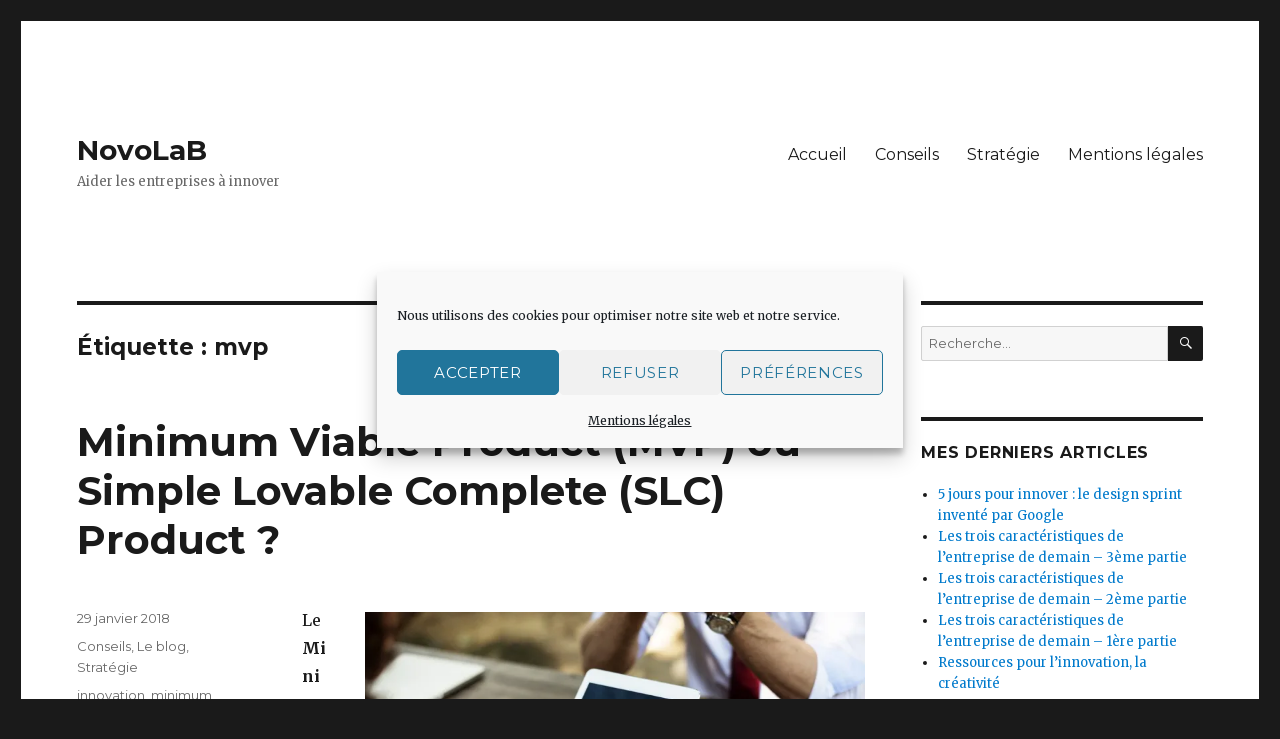

--- FILE ---
content_type: text/html; charset=UTF-8
request_url: http://www.novolab.info/tag/mvp/
body_size: 17659
content:
<!DOCTYPE html>
<html lang="fr-FR" class="no-js">
<head>
	<meta charset="UTF-8">
	<meta name="viewport" content="width=device-width, initial-scale=1">
	<link rel="profile" href="https://gmpg.org/xfn/11">
		<script>(function(html){html.className = html.className.replace(/\bno-js\b/,'js')})(document.documentElement);</script>
<meta name='robots' content='index, follow, max-image-preview:large, max-snippet:-1, max-video-preview:-1' />
	<style>img:is([sizes="auto" i], [sizes^="auto," i]) { contain-intrinsic-size: 3000px 1500px }</style>
	
	<!-- This site is optimized with the Yoast SEO plugin v26.7 - https://yoast.com/wordpress/plugins/seo/ -->
	<title>mvp Archives - NovoLaB</title>
	<link rel="canonical" href="https://www.novolab.info/tag/mvp/" />
	<meta property="og:locale" content="fr_FR" />
	<meta property="og:type" content="article" />
	<meta property="og:title" content="mvp Archives - NovoLaB" />
	<meta property="og:url" content="https://www.novolab.info/tag/mvp/" />
	<meta property="og:site_name" content="NovoLaB" />
	<meta name="twitter:card" content="summary_large_image" />
	<script type="application/ld+json" class="yoast-schema-graph">{"@context":"https://schema.org","@graph":[{"@type":"CollectionPage","@id":"https://www.novolab.info/tag/mvp/","url":"https://www.novolab.info/tag/mvp/","name":"mvp Archives - NovoLaB","isPartOf":{"@id":"https://www.novolab.info/#website"},"breadcrumb":{"@id":"https://www.novolab.info/tag/mvp/#breadcrumb"},"inLanguage":"fr-FR"},{"@type":"BreadcrumbList","@id":"https://www.novolab.info/tag/mvp/#breadcrumb","itemListElement":[{"@type":"ListItem","position":1,"name":"Accueil","item":"https://www.novolab.info/"},{"@type":"ListItem","position":2,"name":"mvp"}]},{"@type":"WebSite","@id":"https://www.novolab.info/#website","url":"https://www.novolab.info/","name":"NovoLaB","description":"Aider les entreprises à innover","potentialAction":[{"@type":"SearchAction","target":{"@type":"EntryPoint","urlTemplate":"https://www.novolab.info/?s={search_term_string}"},"query-input":{"@type":"PropertyValueSpecification","valueRequired":true,"valueName":"search_term_string"}}],"inLanguage":"fr-FR"}]}</script>
	<!-- / Yoast SEO plugin. -->


<link rel='dns-prefetch' href='//www.google.com' />
<link rel='dns-prefetch' href='//stats.wp.com' />
<link rel='dns-prefetch' href='//fonts.googleapis.com' />
<link rel='dns-prefetch' href='//v0.wordpress.com' />
<link href='https://fonts.gstatic.com' crossorigin rel='preconnect' />
<link rel='preconnect' href='//i0.wp.com' />
<link rel="alternate" type="application/rss+xml" title="NovoLaB &raquo; Flux" href="https://www.novolab.info/feed/" />
<link rel="alternate" type="application/rss+xml" title="NovoLaB &raquo; Flux des commentaires" href="https://www.novolab.info/comments/feed/" />
<link rel="alternate" type="application/rss+xml" title="NovoLaB &raquo; Flux de l’étiquette mvp" href="https://www.novolab.info/tag/mvp/feed/" />
<script>
window._wpemojiSettings = {"baseUrl":"https:\/\/s.w.org\/images\/core\/emoji\/15.0.3\/72x72\/","ext":".png","svgUrl":"https:\/\/s.w.org\/images\/core\/emoji\/15.0.3\/svg\/","svgExt":".svg","source":{"concatemoji":"http:\/\/www.novolab.info\/wordpress\/wp-includes\/js\/wp-emoji-release.min.js?ver=6.7.4"}};
/*! This file is auto-generated */
!function(i,n){var o,s,e;function c(e){try{var t={supportTests:e,timestamp:(new Date).valueOf()};sessionStorage.setItem(o,JSON.stringify(t))}catch(e){}}function p(e,t,n){e.clearRect(0,0,e.canvas.width,e.canvas.height),e.fillText(t,0,0);var t=new Uint32Array(e.getImageData(0,0,e.canvas.width,e.canvas.height).data),r=(e.clearRect(0,0,e.canvas.width,e.canvas.height),e.fillText(n,0,0),new Uint32Array(e.getImageData(0,0,e.canvas.width,e.canvas.height).data));return t.every(function(e,t){return e===r[t]})}function u(e,t,n){switch(t){case"flag":return n(e,"\ud83c\udff3\ufe0f\u200d\u26a7\ufe0f","\ud83c\udff3\ufe0f\u200b\u26a7\ufe0f")?!1:!n(e,"\ud83c\uddfa\ud83c\uddf3","\ud83c\uddfa\u200b\ud83c\uddf3")&&!n(e,"\ud83c\udff4\udb40\udc67\udb40\udc62\udb40\udc65\udb40\udc6e\udb40\udc67\udb40\udc7f","\ud83c\udff4\u200b\udb40\udc67\u200b\udb40\udc62\u200b\udb40\udc65\u200b\udb40\udc6e\u200b\udb40\udc67\u200b\udb40\udc7f");case"emoji":return!n(e,"\ud83d\udc26\u200d\u2b1b","\ud83d\udc26\u200b\u2b1b")}return!1}function f(e,t,n){var r="undefined"!=typeof WorkerGlobalScope&&self instanceof WorkerGlobalScope?new OffscreenCanvas(300,150):i.createElement("canvas"),a=r.getContext("2d",{willReadFrequently:!0}),o=(a.textBaseline="top",a.font="600 32px Arial",{});return e.forEach(function(e){o[e]=t(a,e,n)}),o}function t(e){var t=i.createElement("script");t.src=e,t.defer=!0,i.head.appendChild(t)}"undefined"!=typeof Promise&&(o="wpEmojiSettingsSupports",s=["flag","emoji"],n.supports={everything:!0,everythingExceptFlag:!0},e=new Promise(function(e){i.addEventListener("DOMContentLoaded",e,{once:!0})}),new Promise(function(t){var n=function(){try{var e=JSON.parse(sessionStorage.getItem(o));if("object"==typeof e&&"number"==typeof e.timestamp&&(new Date).valueOf()<e.timestamp+604800&&"object"==typeof e.supportTests)return e.supportTests}catch(e){}return null}();if(!n){if("undefined"!=typeof Worker&&"undefined"!=typeof OffscreenCanvas&&"undefined"!=typeof URL&&URL.createObjectURL&&"undefined"!=typeof Blob)try{var e="postMessage("+f.toString()+"("+[JSON.stringify(s),u.toString(),p.toString()].join(",")+"));",r=new Blob([e],{type:"text/javascript"}),a=new Worker(URL.createObjectURL(r),{name:"wpTestEmojiSupports"});return void(a.onmessage=function(e){c(n=e.data),a.terminate(),t(n)})}catch(e){}c(n=f(s,u,p))}t(n)}).then(function(e){for(var t in e)n.supports[t]=e[t],n.supports.everything=n.supports.everything&&n.supports[t],"flag"!==t&&(n.supports.everythingExceptFlag=n.supports.everythingExceptFlag&&n.supports[t]);n.supports.everythingExceptFlag=n.supports.everythingExceptFlag&&!n.supports.flag,n.DOMReady=!1,n.readyCallback=function(){n.DOMReady=!0}}).then(function(){return e}).then(function(){var e;n.supports.everything||(n.readyCallback(),(e=n.source||{}).concatemoji?t(e.concatemoji):e.wpemoji&&e.twemoji&&(t(e.twemoji),t(e.wpemoji)))}))}((window,document),window._wpemojiSettings);
</script>
<link rel='stylesheet' id='twentysixteen-jetpack-css' href='http://www.novolab.info/wordpress/wp-content/plugins/jetpack/modules/theme-tools/compat/twentysixteen.css?ver=15.4' media='all' />
<style id='wp-emoji-styles-inline-css'>

	img.wp-smiley, img.emoji {
		display: inline !important;
		border: none !important;
		box-shadow: none !important;
		height: 1em !important;
		width: 1em !important;
		margin: 0 0.07em !important;
		vertical-align: -0.1em !important;
		background: none !important;
		padding: 0 !important;
	}
</style>
<link rel='stylesheet' id='wp-block-library-css' href='http://www.novolab.info/wordpress/wp-includes/css/dist/block-library/style.min.css?ver=6.7.4' media='all' />
<style id='wp-block-library-theme-inline-css'>
.wp-block-audio :where(figcaption){color:#555;font-size:13px;text-align:center}.is-dark-theme .wp-block-audio :where(figcaption){color:#ffffffa6}.wp-block-audio{margin:0 0 1em}.wp-block-code{border:1px solid #ccc;border-radius:4px;font-family:Menlo,Consolas,monaco,monospace;padding:.8em 1em}.wp-block-embed :where(figcaption){color:#555;font-size:13px;text-align:center}.is-dark-theme .wp-block-embed :where(figcaption){color:#ffffffa6}.wp-block-embed{margin:0 0 1em}.blocks-gallery-caption{color:#555;font-size:13px;text-align:center}.is-dark-theme .blocks-gallery-caption{color:#ffffffa6}:root :where(.wp-block-image figcaption){color:#555;font-size:13px;text-align:center}.is-dark-theme :root :where(.wp-block-image figcaption){color:#ffffffa6}.wp-block-image{margin:0 0 1em}.wp-block-pullquote{border-bottom:4px solid;border-top:4px solid;color:currentColor;margin-bottom:1.75em}.wp-block-pullquote cite,.wp-block-pullquote footer,.wp-block-pullquote__citation{color:currentColor;font-size:.8125em;font-style:normal;text-transform:uppercase}.wp-block-quote{border-left:.25em solid;margin:0 0 1.75em;padding-left:1em}.wp-block-quote cite,.wp-block-quote footer{color:currentColor;font-size:.8125em;font-style:normal;position:relative}.wp-block-quote:where(.has-text-align-right){border-left:none;border-right:.25em solid;padding-left:0;padding-right:1em}.wp-block-quote:where(.has-text-align-center){border:none;padding-left:0}.wp-block-quote.is-large,.wp-block-quote.is-style-large,.wp-block-quote:where(.is-style-plain){border:none}.wp-block-search .wp-block-search__label{font-weight:700}.wp-block-search__button{border:1px solid #ccc;padding:.375em .625em}:where(.wp-block-group.has-background){padding:1.25em 2.375em}.wp-block-separator.has-css-opacity{opacity:.4}.wp-block-separator{border:none;border-bottom:2px solid;margin-left:auto;margin-right:auto}.wp-block-separator.has-alpha-channel-opacity{opacity:1}.wp-block-separator:not(.is-style-wide):not(.is-style-dots){width:100px}.wp-block-separator.has-background:not(.is-style-dots){border-bottom:none;height:1px}.wp-block-separator.has-background:not(.is-style-wide):not(.is-style-dots){height:2px}.wp-block-table{margin:0 0 1em}.wp-block-table td,.wp-block-table th{word-break:normal}.wp-block-table :where(figcaption){color:#555;font-size:13px;text-align:center}.is-dark-theme .wp-block-table :where(figcaption){color:#ffffffa6}.wp-block-video :where(figcaption){color:#555;font-size:13px;text-align:center}.is-dark-theme .wp-block-video :where(figcaption){color:#ffffffa6}.wp-block-video{margin:0 0 1em}:root :where(.wp-block-template-part.has-background){margin-bottom:0;margin-top:0;padding:1.25em 2.375em}
</style>
<link rel='stylesheet' id='mediaelement-css' href='http://www.novolab.info/wordpress/wp-includes/js/mediaelement/mediaelementplayer-legacy.min.css?ver=4.2.17' media='all' />
<link rel='stylesheet' id='wp-mediaelement-css' href='http://www.novolab.info/wordpress/wp-includes/js/mediaelement/wp-mediaelement.min.css?ver=6.7.4' media='all' />
<style id='jetpack-sharing-buttons-style-inline-css'>
.jetpack-sharing-buttons__services-list{display:flex;flex-direction:row;flex-wrap:wrap;gap:0;list-style-type:none;margin:5px;padding:0}.jetpack-sharing-buttons__services-list.has-small-icon-size{font-size:12px}.jetpack-sharing-buttons__services-list.has-normal-icon-size{font-size:16px}.jetpack-sharing-buttons__services-list.has-large-icon-size{font-size:24px}.jetpack-sharing-buttons__services-list.has-huge-icon-size{font-size:36px}@media print{.jetpack-sharing-buttons__services-list{display:none!important}}.editor-styles-wrapper .wp-block-jetpack-sharing-buttons{gap:0;padding-inline-start:0}ul.jetpack-sharing-buttons__services-list.has-background{padding:1.25em 2.375em}
</style>
<style id='classic-theme-styles-inline-css'>
/*! This file is auto-generated */
.wp-block-button__link{color:#fff;background-color:#32373c;border-radius:9999px;box-shadow:none;text-decoration:none;padding:calc(.667em + 2px) calc(1.333em + 2px);font-size:1.125em}.wp-block-file__button{background:#32373c;color:#fff;text-decoration:none}
</style>
<style id='global-styles-inline-css'>
:root{--wp--preset--aspect-ratio--square: 1;--wp--preset--aspect-ratio--4-3: 4/3;--wp--preset--aspect-ratio--3-4: 3/4;--wp--preset--aspect-ratio--3-2: 3/2;--wp--preset--aspect-ratio--2-3: 2/3;--wp--preset--aspect-ratio--16-9: 16/9;--wp--preset--aspect-ratio--9-16: 9/16;--wp--preset--color--black: #000000;--wp--preset--color--cyan-bluish-gray: #abb8c3;--wp--preset--color--white: #fff;--wp--preset--color--pale-pink: #f78da7;--wp--preset--color--vivid-red: #cf2e2e;--wp--preset--color--luminous-vivid-orange: #ff6900;--wp--preset--color--luminous-vivid-amber: #fcb900;--wp--preset--color--light-green-cyan: #7bdcb5;--wp--preset--color--vivid-green-cyan: #00d084;--wp--preset--color--pale-cyan-blue: #8ed1fc;--wp--preset--color--vivid-cyan-blue: #0693e3;--wp--preset--color--vivid-purple: #9b51e0;--wp--preset--color--dark-gray: #1a1a1a;--wp--preset--color--medium-gray: #686868;--wp--preset--color--light-gray: #e5e5e5;--wp--preset--color--blue-gray: #4d545c;--wp--preset--color--bright-blue: #007acc;--wp--preset--color--light-blue: #9adffd;--wp--preset--color--dark-brown: #402b30;--wp--preset--color--medium-brown: #774e24;--wp--preset--color--dark-red: #640c1f;--wp--preset--color--bright-red: #ff675f;--wp--preset--color--yellow: #ffef8e;--wp--preset--gradient--vivid-cyan-blue-to-vivid-purple: linear-gradient(135deg,rgba(6,147,227,1) 0%,rgb(155,81,224) 100%);--wp--preset--gradient--light-green-cyan-to-vivid-green-cyan: linear-gradient(135deg,rgb(122,220,180) 0%,rgb(0,208,130) 100%);--wp--preset--gradient--luminous-vivid-amber-to-luminous-vivid-orange: linear-gradient(135deg,rgba(252,185,0,1) 0%,rgba(255,105,0,1) 100%);--wp--preset--gradient--luminous-vivid-orange-to-vivid-red: linear-gradient(135deg,rgba(255,105,0,1) 0%,rgb(207,46,46) 100%);--wp--preset--gradient--very-light-gray-to-cyan-bluish-gray: linear-gradient(135deg,rgb(238,238,238) 0%,rgb(169,184,195) 100%);--wp--preset--gradient--cool-to-warm-spectrum: linear-gradient(135deg,rgb(74,234,220) 0%,rgb(151,120,209) 20%,rgb(207,42,186) 40%,rgb(238,44,130) 60%,rgb(251,105,98) 80%,rgb(254,248,76) 100%);--wp--preset--gradient--blush-light-purple: linear-gradient(135deg,rgb(255,206,236) 0%,rgb(152,150,240) 100%);--wp--preset--gradient--blush-bordeaux: linear-gradient(135deg,rgb(254,205,165) 0%,rgb(254,45,45) 50%,rgb(107,0,62) 100%);--wp--preset--gradient--luminous-dusk: linear-gradient(135deg,rgb(255,203,112) 0%,rgb(199,81,192) 50%,rgb(65,88,208) 100%);--wp--preset--gradient--pale-ocean: linear-gradient(135deg,rgb(255,245,203) 0%,rgb(182,227,212) 50%,rgb(51,167,181) 100%);--wp--preset--gradient--electric-grass: linear-gradient(135deg,rgb(202,248,128) 0%,rgb(113,206,126) 100%);--wp--preset--gradient--midnight: linear-gradient(135deg,rgb(2,3,129) 0%,rgb(40,116,252) 100%);--wp--preset--font-size--small: 13px;--wp--preset--font-size--medium: 20px;--wp--preset--font-size--large: 36px;--wp--preset--font-size--x-large: 42px;--wp--preset--spacing--20: 0.44rem;--wp--preset--spacing--30: 0.67rem;--wp--preset--spacing--40: 1rem;--wp--preset--spacing--50: 1.5rem;--wp--preset--spacing--60: 2.25rem;--wp--preset--spacing--70: 3.38rem;--wp--preset--spacing--80: 5.06rem;--wp--preset--shadow--natural: 6px 6px 9px rgba(0, 0, 0, 0.2);--wp--preset--shadow--deep: 12px 12px 50px rgba(0, 0, 0, 0.4);--wp--preset--shadow--sharp: 6px 6px 0px rgba(0, 0, 0, 0.2);--wp--preset--shadow--outlined: 6px 6px 0px -3px rgba(255, 255, 255, 1), 6px 6px rgba(0, 0, 0, 1);--wp--preset--shadow--crisp: 6px 6px 0px rgba(0, 0, 0, 1);}:where(.is-layout-flex){gap: 0.5em;}:where(.is-layout-grid){gap: 0.5em;}body .is-layout-flex{display: flex;}.is-layout-flex{flex-wrap: wrap;align-items: center;}.is-layout-flex > :is(*, div){margin: 0;}body .is-layout-grid{display: grid;}.is-layout-grid > :is(*, div){margin: 0;}:where(.wp-block-columns.is-layout-flex){gap: 2em;}:where(.wp-block-columns.is-layout-grid){gap: 2em;}:where(.wp-block-post-template.is-layout-flex){gap: 1.25em;}:where(.wp-block-post-template.is-layout-grid){gap: 1.25em;}.has-black-color{color: var(--wp--preset--color--black) !important;}.has-cyan-bluish-gray-color{color: var(--wp--preset--color--cyan-bluish-gray) !important;}.has-white-color{color: var(--wp--preset--color--white) !important;}.has-pale-pink-color{color: var(--wp--preset--color--pale-pink) !important;}.has-vivid-red-color{color: var(--wp--preset--color--vivid-red) !important;}.has-luminous-vivid-orange-color{color: var(--wp--preset--color--luminous-vivid-orange) !important;}.has-luminous-vivid-amber-color{color: var(--wp--preset--color--luminous-vivid-amber) !important;}.has-light-green-cyan-color{color: var(--wp--preset--color--light-green-cyan) !important;}.has-vivid-green-cyan-color{color: var(--wp--preset--color--vivid-green-cyan) !important;}.has-pale-cyan-blue-color{color: var(--wp--preset--color--pale-cyan-blue) !important;}.has-vivid-cyan-blue-color{color: var(--wp--preset--color--vivid-cyan-blue) !important;}.has-vivid-purple-color{color: var(--wp--preset--color--vivid-purple) !important;}.has-black-background-color{background-color: var(--wp--preset--color--black) !important;}.has-cyan-bluish-gray-background-color{background-color: var(--wp--preset--color--cyan-bluish-gray) !important;}.has-white-background-color{background-color: var(--wp--preset--color--white) !important;}.has-pale-pink-background-color{background-color: var(--wp--preset--color--pale-pink) !important;}.has-vivid-red-background-color{background-color: var(--wp--preset--color--vivid-red) !important;}.has-luminous-vivid-orange-background-color{background-color: var(--wp--preset--color--luminous-vivid-orange) !important;}.has-luminous-vivid-amber-background-color{background-color: var(--wp--preset--color--luminous-vivid-amber) !important;}.has-light-green-cyan-background-color{background-color: var(--wp--preset--color--light-green-cyan) !important;}.has-vivid-green-cyan-background-color{background-color: var(--wp--preset--color--vivid-green-cyan) !important;}.has-pale-cyan-blue-background-color{background-color: var(--wp--preset--color--pale-cyan-blue) !important;}.has-vivid-cyan-blue-background-color{background-color: var(--wp--preset--color--vivid-cyan-blue) !important;}.has-vivid-purple-background-color{background-color: var(--wp--preset--color--vivid-purple) !important;}.has-black-border-color{border-color: var(--wp--preset--color--black) !important;}.has-cyan-bluish-gray-border-color{border-color: var(--wp--preset--color--cyan-bluish-gray) !important;}.has-white-border-color{border-color: var(--wp--preset--color--white) !important;}.has-pale-pink-border-color{border-color: var(--wp--preset--color--pale-pink) !important;}.has-vivid-red-border-color{border-color: var(--wp--preset--color--vivid-red) !important;}.has-luminous-vivid-orange-border-color{border-color: var(--wp--preset--color--luminous-vivid-orange) !important;}.has-luminous-vivid-amber-border-color{border-color: var(--wp--preset--color--luminous-vivid-amber) !important;}.has-light-green-cyan-border-color{border-color: var(--wp--preset--color--light-green-cyan) !important;}.has-vivid-green-cyan-border-color{border-color: var(--wp--preset--color--vivid-green-cyan) !important;}.has-pale-cyan-blue-border-color{border-color: var(--wp--preset--color--pale-cyan-blue) !important;}.has-vivid-cyan-blue-border-color{border-color: var(--wp--preset--color--vivid-cyan-blue) !important;}.has-vivid-purple-border-color{border-color: var(--wp--preset--color--vivid-purple) !important;}.has-vivid-cyan-blue-to-vivid-purple-gradient-background{background: var(--wp--preset--gradient--vivid-cyan-blue-to-vivid-purple) !important;}.has-light-green-cyan-to-vivid-green-cyan-gradient-background{background: var(--wp--preset--gradient--light-green-cyan-to-vivid-green-cyan) !important;}.has-luminous-vivid-amber-to-luminous-vivid-orange-gradient-background{background: var(--wp--preset--gradient--luminous-vivid-amber-to-luminous-vivid-orange) !important;}.has-luminous-vivid-orange-to-vivid-red-gradient-background{background: var(--wp--preset--gradient--luminous-vivid-orange-to-vivid-red) !important;}.has-very-light-gray-to-cyan-bluish-gray-gradient-background{background: var(--wp--preset--gradient--very-light-gray-to-cyan-bluish-gray) !important;}.has-cool-to-warm-spectrum-gradient-background{background: var(--wp--preset--gradient--cool-to-warm-spectrum) !important;}.has-blush-light-purple-gradient-background{background: var(--wp--preset--gradient--blush-light-purple) !important;}.has-blush-bordeaux-gradient-background{background: var(--wp--preset--gradient--blush-bordeaux) !important;}.has-luminous-dusk-gradient-background{background: var(--wp--preset--gradient--luminous-dusk) !important;}.has-pale-ocean-gradient-background{background: var(--wp--preset--gradient--pale-ocean) !important;}.has-electric-grass-gradient-background{background: var(--wp--preset--gradient--electric-grass) !important;}.has-midnight-gradient-background{background: var(--wp--preset--gradient--midnight) !important;}.has-small-font-size{font-size: var(--wp--preset--font-size--small) !important;}.has-medium-font-size{font-size: var(--wp--preset--font-size--medium) !important;}.has-large-font-size{font-size: var(--wp--preset--font-size--large) !important;}.has-x-large-font-size{font-size: var(--wp--preset--font-size--x-large) !important;}
:where(.wp-block-post-template.is-layout-flex){gap: 1.25em;}:where(.wp-block-post-template.is-layout-grid){gap: 1.25em;}
:where(.wp-block-columns.is-layout-flex){gap: 2em;}:where(.wp-block-columns.is-layout-grid){gap: 2em;}
:root :where(.wp-block-pullquote){font-size: 1.5em;line-height: 1.6;}
</style>
<link rel='stylesheet' id='contact-form-7-css' href='http://www.novolab.info/wordpress/wp-content/plugins/contact-form-7/includes/css/styles.css?ver=6.1.4' media='all' />
<link rel='stylesheet' id='wpt-twitter-feed-css' href='http://www.novolab.info/wordpress/wp-content/plugins/wp-to-twitter/css/twitter-feed.css?ver=6.7.4' media='all' />
<link rel='stylesheet' id='cmplz-general-css' href='http://www.novolab.info/wordpress/wp-content/plugins/complianz-gdpr/assets/css/cookieblocker.min.css?ver=1765981705' media='all' />
<link crossorigin="anonymous" rel='stylesheet' id='twentysixteen-fonts-css' href='https://fonts.googleapis.com/css?family=Merriweather%3A400%2C700%2C900%2C400italic%2C700italic%2C900italic%7CMontserrat%3A400%2C700%7CInconsolata%3A400&#038;subset=latin%2Clatin-ext&#038;display=fallback' media='all' />
<link rel='stylesheet' id='genericons-css' href='http://www.novolab.info/wordpress/wp-content/plugins/jetpack/_inc/genericons/genericons/genericons.css?ver=3.1' media='all' />
<link rel='stylesheet' id='twentysixteen-style-css' href='http://www.novolab.info/wordpress/wp-content/themes/twentysixteen/style.css?ver=20201208' media='all' />
<link rel='stylesheet' id='twentysixteen-block-style-css' href='http://www.novolab.info/wordpress/wp-content/themes/twentysixteen/css/blocks.css?ver=20190102' media='all' />
<!--[if lt IE 10]>
<link rel='stylesheet' id='twentysixteen-ie-css' href='http://www.novolab.info/wordpress/wp-content/themes/twentysixteen/css/ie.css?ver=20170530' media='all' />
<![endif]-->
<!--[if lt IE 9]>
<link rel='stylesheet' id='twentysixteen-ie8-css' href='http://www.novolab.info/wordpress/wp-content/themes/twentysixteen/css/ie8.css?ver=20170530' media='all' />
<![endif]-->
<!--[if lt IE 8]>
<link rel='stylesheet' id='twentysixteen-ie7-css' href='http://www.novolab.info/wordpress/wp-content/themes/twentysixteen/css/ie7.css?ver=20170530' media='all' />
<![endif]-->
<script src="http://www.novolab.info/wordpress/wp-includes/js/jquery/jquery.min.js?ver=3.7.1" id="jquery-core-js"></script>
<script src="http://www.novolab.info/wordpress/wp-includes/js/jquery/jquery-migrate.min.js?ver=3.4.1" id="jquery-migrate-js"></script>
<!--[if lt IE 9]>
<script src="http://www.novolab.info/wordpress/wp-content/themes/twentysixteen/js/html5.js?ver=3.7.3" id="twentysixteen-html5-js"></script>
<![endif]-->
<link rel="https://api.w.org/" href="https://www.novolab.info/wp-json/" /><link rel="alternate" title="JSON" type="application/json" href="https://www.novolab.info/wp-json/wp/v2/tags/161" /><link rel="EditURI" type="application/rsd+xml" title="RSD" href="https://www.novolab.info/wordpress/xmlrpc.php?rsd" />
<meta name="generator" content="WordPress 6.7.4" />

		<!-- GA Google Analytics @ https://m0n.co/ga -->
		<script type="text/plain" data-service="google-analytics" data-category="statistics">
			(function(i,s,o,g,r,a,m){i['GoogleAnalyticsObject']=r;i[r]=i[r]||function(){
			(i[r].q=i[r].q||[]).push(arguments)},i[r].l=1*new Date();a=s.createElement(o),
			m=s.getElementsByTagName(o)[0];a.async=1;a.src=g;m.parentNode.insertBefore(a,m)
			})(window,document,'script','https://www.google-analytics.com/analytics.js','ga');
			ga('create', 'UA-67034425-1', 'auto');
			ga('require', 'displayfeatures');
			ga('require', 'linkid');
			ga('send', 'pageview');
		</script>

		<style>img#wpstats{display:none}</style>
					<style>.cmplz-hidden {
					display: none !important;
				}</style><!-- Aucune version AMP HTML n&#039;est disponible pour cette URL. --></head>

<body data-cmplz=1 class="archive tag tag-mvp tag-161 wp-embed-responsive hfeed">
<div id="page" class="site">
	<div class="site-inner">
		<a class="skip-link screen-reader-text" href="#content">Aller au contenu</a>

		<header id="masthead" class="site-header" role="banner">
			<div class="site-header-main">
				<div class="site-branding">
					
											<p class="site-title"><a href="https://www.novolab.info/" rel="home">NovoLaB</a></p>
												<p class="site-description">Aider les entreprises à innover</p>
									</div><!-- .site-branding -->

									<button id="menu-toggle" class="menu-toggle">Menu</button>

					<div id="site-header-menu" class="site-header-menu">
													<nav id="site-navigation" class="main-navigation" role="navigation" aria-label="Menu principal">
								<div class="menu-menu-1-container"><ul id="menu-menu-1" class="primary-menu"><li id="menu-item-1933" class="menu-item menu-item-type-custom menu-item-object-custom menu-item-1933"><a href="http://www.novolab.info">Accueil</a></li>
<li id="menu-item-1940" class="menu-item menu-item-type-taxonomy menu-item-object-category menu-item-1940"><a href="https://www.novolab.info/category/conseil/">Conseils</a></li>
<li id="menu-item-1941" class="menu-item menu-item-type-taxonomy menu-item-object-category menu-item-1941"><a href="https://www.novolab.info/category/strategie/">Stratégie</a></li>
<li id="menu-item-1932" class="menu-item menu-item-type-post_type menu-item-object-page menu-item-privacy-policy menu-item-1932"><a rel="privacy-policy" href="https://www.novolab.info/mentions-legales/">Mentions légales</a></li>
</ul></div>							</nav><!-- .main-navigation -->
						
											</div><!-- .site-header-menu -->
							</div><!-- .site-header-main -->

					</header><!-- .site-header -->

		<div id="content" class="site-content">

	<div id="primary" class="content-area">
		<main id="main" class="site-main" role="main">

		
			<header class="page-header">
				<h1 class="page-title">Étiquette : <span>mvp</span></h1>			</header><!-- .page-header -->

			
<article id="post-1712" class="post-1712 post type-post status-publish format-standard hentry category-conseil category-blog category-strategie tag-innovation tag-minimum-viable-product tag-mvp tag-produit tag-simple-lovable-complete tag-slc">
	<header class="entry-header">
		
		<h2 class="entry-title"><a href="https://www.novolab.info/minimum-viable-product-mvp-ou-simple-lovable-complete-slc-product/" rel="bookmark">Minimum Viable Product (MVP)  ou Simple Lovable Complete (SLC) Product ?</a></h2>	</header><!-- .entry-header -->

	
	
	<div class="entry-content">
		<p><a href="https://i0.wp.com/www.novolab.info/wordpress/wp-content/uploads/2017/07/business-2345812_960_720.jpg?ssl=1"><img data-recalc-dims="1" fetchpriority="high" decoding="async" class="alignright wp-image-1113" title="Minimum Viable Product - MVP ou Simple Lovable Complete - SLC" src="https://i0.wp.com/www.novolab.info/wordpress/wp-content/uploads/2017/07/business-2345812_960_720.jpg?resize=500%2C333&#038;ssl=1" alt="Minimum Viable Product - MVP ou Simple Lovable Complete - SLC" width="500" height="333" srcset="https://i0.wp.com/www.novolab.info/wordpress/wp-content/uploads/2017/07/business-2345812_960_720.jpg?resize=300%2C200&amp;ssl=1 300w, https://i0.wp.com/www.novolab.info/wordpress/wp-content/uploads/2017/07/business-2345812_960_720.jpg?resize=768%2C512&amp;ssl=1 768w, https://i0.wp.com/www.novolab.info/wordpress/wp-content/uploads/2017/07/business-2345812_960_720.jpg?resize=750%2C500&amp;ssl=1 750w, https://i0.wp.com/www.novolab.info/wordpress/wp-content/uploads/2017/07/business-2345812_960_720.jpg?w=960&amp;ssl=1 960w" sizes="(max-width: 500px) 85vw, 500px" /></a>Le<strong> Minimum Viable Product</strong> (MVP) est l&rsquo;alpha et l&rsquo;omega de toute équipe ou startup voulant lancer un nouveau produit ou un nouveau service. Le but est de se confronter le plus vite possible au marché visé.</p>
<p>Pour minimiser le risque et surtout aller vite, le MVP doit être petit et peu coûteux à construire. Mettre le produit dans les mains du client est censé permettre de l&rsquo;adapter à ses besoins.</p>
<p>C&rsquo;est le sens de la citation suivante :</p>
<blockquote><p>Si vous n&rsquo;avez pas honte de la première version de votre produit, vous l&rsquo;avez lancé trop tard.</p></blockquote>
<p><a title="Portait de Reid Hoffman sur Wikipedia" href="https://fr.wikipedia.org/wiki/Reid_Hoffman" rel="nofollow">Reid Hoffman</a></p>
<p> <a href="https://www.novolab.info/minimum-viable-product-mvp-ou-simple-lovable-complete-slc-product/#more-1712" class="more-link">Continuer la lecture<span class="screen-reader-text"> de &laquo;&nbsp;Minimum Viable Product (MVP)  ou Simple Lovable Complete (SLC) Product ?&nbsp;&raquo;</span></a></p>
	</div><!-- .entry-content -->

	<footer class="entry-footer">
		<span class="byline"><span class="author vcard"><img alt='' src='https://secure.gravatar.com/avatar/3c7c2ffbf69753a1f1f6020e4c81329a?s=49&#038;d=mm&#038;r=g' srcset='https://secure.gravatar.com/avatar/3c7c2ffbf69753a1f1f6020e4c81329a?s=98&#038;d=mm&#038;r=g 2x' class='avatar avatar-49 photo' height='49' width='49' decoding='async'/><span class="screen-reader-text">Auteur </span> <a class="url fn n" href="https://www.novolab.info/author/jerome/">Jerome</a></span></span><span class="posted-on"><span class="screen-reader-text">Publié le </span><a href="https://www.novolab.info/minimum-viable-product-mvp-ou-simple-lovable-complete-slc-product/" rel="bookmark"><time class="entry-date published updated" datetime="2018-01-29T08:15:59+01:00">29 janvier 2018</time></a></span><span class="cat-links"><span class="screen-reader-text">Catégories </span><a href="https://www.novolab.info/category/conseil/" rel="category tag">Conseils</a>, <a href="https://www.novolab.info/category/blog/" rel="category tag">Le blog</a>, <a href="https://www.novolab.info/category/strategie/" rel="category tag">Stratégie</a></span><span class="tags-links"><span class="screen-reader-text">Étiquettes </span><a href="https://www.novolab.info/tag/innovation/" rel="tag">innovation</a>, <a href="https://www.novolab.info/tag/minimum-viable-product/" rel="tag">minimum viable product</a>, <a href="https://www.novolab.info/tag/mvp/" rel="tag">mvp</a>, <a href="https://www.novolab.info/tag/produit/" rel="tag">produit</a>, <a href="https://www.novolab.info/tag/simple-lovable-complete/" rel="tag">Simple Lovable Complete</a>, <a href="https://www.novolab.info/tag/slc/" rel="tag">SLC</a></span><span class="comments-link"><a href="https://www.novolab.info/minimum-viable-product-mvp-ou-simple-lovable-complete-slc-product/#respond">Laisser un commentaire<span class="screen-reader-text"> sur Minimum Viable Product (MVP)  ou Simple Lovable Complete (SLC) Product ?</span></a></span>			</footer><!-- .entry-footer -->
</article><!-- #post-1712 -->

<article id="post-1187" class="post-1187 post type-post status-publish format-standard hentry category-design-thinking category-blog category-strategie tag-amazon tag-design-thinking tag-innovation tag-mobile tag-mvp tag-performance tag-ressources-humaines tag-rgpd tag-rh tag-slc tag-transformation tag-transformation-numerique">
	<header class="entry-header">
		
		<h2 class="entry-title"><a href="https://www.novolab.info/design-thinking-innovation-rh-transformation-numerique/" rel="bookmark">Les liens du jeudi #5 : Design thinking, innovation, RH &#038; transformation numérique sont au menu</a></h2>	</header><!-- .entry-header -->

	
	
	<div class="entry-content">
		<p>Design thinking, innovation, RH et transformation numérique sont au menu des articles que j&rsquo;ai sélectionné pendant cette semaine de veille.</p>
<p>Bonne lecture !</p>
<h2>1. Design Thinking</h2>
<p><a href="https://i0.wp.com/www.novolab.info/wordpress/wp-content/uploads/2017/07/technology-792181_960_720.jpg?ssl=1"><img data-recalc-dims="1" decoding="async" class="alignright wp-image-1115" title="Le Design thinking sert dans beaucoup de domaines " src="https://i0.wp.com/www.novolab.info/wordpress/wp-content/uploads/2017/07/technology-792181_960_720.jpg?resize=400%2C266&#038;ssl=1" alt="Le Design thinking sert dans beaucoup de domaines " width="400" height="266" srcset="https://i0.wp.com/www.novolab.info/wordpress/wp-content/uploads/2017/07/technology-792181_960_720.jpg?resize=300%2C200&amp;ssl=1 300w, https://i0.wp.com/www.novolab.info/wordpress/wp-content/uploads/2017/07/technology-792181_960_720.jpg?resize=768%2C511&amp;ssl=1 768w, https://i0.wp.com/www.novolab.info/wordpress/wp-content/uploads/2017/07/technology-792181_960_720.jpg?resize=750%2C500&amp;ssl=1 750w, https://i0.wp.com/www.novolab.info/wordpress/wp-content/uploads/2017/07/technology-792181_960_720.jpg?w=960&amp;ssl=1 960w" sizes="(max-width: 400px) 85vw, 400px" /></a><a title="Design Thinking for Doctors and Nurses" href="https://www.nytimes.com/2017/08/03/well/live/design-thinking-for-doctors-and-nurses.html" rel="nofollow">Design Thinking for Doctors and Nurses.</a> Cet article montre que le <strong>Design Thinking peut trouver à s&rsquo;appliquer dans des domaines très variés</strong> et très éloignés de l&rsquo;économie comme la médecine. Ce n&rsquo;est guère surprenant, cette discipline permet d&rsquo;innover concrètement quelque soit le domaine ! Les résultats obtenus par cette méthode sont de plus directement exploitables.</p>
<h2>2. Innovation</h2>
<p><a title="Quatre conseils à un jeune responsable innovation" href="https://philippesilberzahn.com/2013/10/14/quatre-conseils-a-un-jeune-responsable-innovation" rel="nofollow">Quatre conseils à un jeune responsable innovation</a>. Cet article détaille quatre écueils dans lesquels les <strong>responsables de l&rsquo;innovation</strong> ne doivent pas tomber pour réussir leur mission.<br />
<a title="Tesla Shows How Traditional Business Metrics Are Outdated" href="https://hbr.org/2017/08/tesla-shows-how-traditional-business-metrics-are-outdated" rel="nofollow">Tesla Shows How Traditional Business Metrics Are Outdated.</a> Les entreprises comme <strong>Tesla</strong> remettent en cause les <strong>indicateurs traditionnels de performance</strong>. Avec ces indicateurs, on aboutit soit une sous-estimation, ou, au contraire, une surestimation des performances. Les indicateurs comme les parts de marché ne rendent ainsi pas compte des opportunités et des menaces existantes.<br />
<a title="L'innovation inversée, un espoir pour la santé mondiale" href="https://www.lesechos.fr/idees-debats/cercle/030502454610-linnovation-inversee-un-espoir-pour-la-sante-mondiale-2108773.php" rel="nofollow">L&rsquo;innovation inversée, un espoir pour la santé mondiale</a>. Chaque pays cherche naturellement à améliorer son système de santé, ce à moindre coût. Les pays de sud, ont un avantage dans ce cadre. Ils sont en effet habitués à faire plus avec moins et ils sont plus ouverts aux innovations de rupture. <a href="https://www.novolab.info/design-thinking-innovation-rh-transformation-numerique/#more-1187" class="more-link">Continuer la lecture<span class="screen-reader-text"> de &laquo;&nbsp;Les liens du jeudi #5 : Design thinking, innovation, RH &#038; transformation numérique sont au menu&nbsp;&raquo;</span></a></p>
	</div><!-- .entry-content -->

	<footer class="entry-footer">
		<span class="byline"><span class="author vcard"><img alt='' src='https://secure.gravatar.com/avatar/3c7c2ffbf69753a1f1f6020e4c81329a?s=49&#038;d=mm&#038;r=g' srcset='https://secure.gravatar.com/avatar/3c7c2ffbf69753a1f1f6020e4c81329a?s=98&#038;d=mm&#038;r=g 2x' class='avatar avatar-49 photo' height='49' width='49' loading='lazy' decoding='async'/><span class="screen-reader-text">Auteur </span> <a class="url fn n" href="https://www.novolab.info/author/jerome/">Jerome</a></span></span><span class="posted-on"><span class="screen-reader-text">Publié le </span><a href="https://www.novolab.info/design-thinking-innovation-rh-transformation-numerique/" rel="bookmark"><time class="entry-date published" datetime="2017-08-31T11:33:12+01:00">31 août 2017</time><time class="updated" datetime="2017-09-08T08:13:06+01:00">8 septembre 2017</time></a></span><span class="cat-links"><span class="screen-reader-text">Catégories </span><a href="https://www.novolab.info/category/design-thinking/" rel="category tag">Design thinking</a>, <a href="https://www.novolab.info/category/blog/" rel="category tag">Le blog</a>, <a href="https://www.novolab.info/category/strategie/" rel="category tag">Stratégie</a></span><span class="tags-links"><span class="screen-reader-text">Étiquettes </span><a href="https://www.novolab.info/tag/amazon/" rel="tag">Amazon</a>, <a href="https://www.novolab.info/tag/design-thinking/" rel="tag">Design thinking</a>, <a href="https://www.novolab.info/tag/innovation/" rel="tag">innovation</a>, <a href="https://www.novolab.info/tag/mobile/" rel="tag">mobile</a>, <a href="https://www.novolab.info/tag/mvp/" rel="tag">mvp</a>, <a href="https://www.novolab.info/tag/performance/" rel="tag">performance</a>, <a href="https://www.novolab.info/tag/ressources-humaines/" rel="tag">ressources humaines</a>, <a href="https://www.novolab.info/tag/rgpd/" rel="tag">RGPD</a>, <a href="https://www.novolab.info/tag/rh/" rel="tag">RH</a>, <a href="https://www.novolab.info/tag/slc/" rel="tag">SLC</a>, <a href="https://www.novolab.info/tag/transformation/" rel="tag">transformation</a>, <a href="https://www.novolab.info/tag/transformation-numerique/" rel="tag">transformation numérique</a></span><span class="comments-link"><a href="https://www.novolab.info/design-thinking-innovation-rh-transformation-numerique/#respond">Laisser un commentaire<span class="screen-reader-text"> sur Les liens du jeudi #5 : Design thinking, innovation, RH &#038; transformation numérique sont au menu</span></a></span>			</footer><!-- .entry-footer -->
</article><!-- #post-1187 -->

<article id="post-700" class="post-700 post type-post status-publish format-standard hentry category-blog category-strategie tag-concurrence tag-entreprise tag-idee tag-innovation tag-marche tag-mvp">
	<header class="entry-header">
		
		<h2 class="entry-title"><a href="https://www.novolab.info/6-etapes-idee-au-marche/" rel="bookmark">6 étapes pour passer de l&rsquo;idée au marché</a></h2>	</header><!-- .entry-header -->

	
	
	<div class="entry-content">
		<p>Vous avez trouvé un <strong>super idée d’entreprise</strong> ? C’est bien ! Mais quoi en faire maintenant ? Je vous propose de réponde à cette question en suivant 6 étapes progressives. Tout au long de cet article je vais prendre l&rsquo;exemple du marché automobile tel qu&rsquo;Henry Ford l&rsquo;avait envisagé au début du XXème siècle pour illustrer ces différentes étapes. Voici la citation, inspirante, sur laquelle je vais baser mes exemples :</p>
<blockquote><p>Si j’avais demandé aux gens ce qu’ils voulaient, ils auraient répondu des chevaux plus rapides.</p></blockquote>
<h2>1. Pourquoi cette idée ?</h2>
<p><a href="https://i0.wp.com/www.novolab.info/wordpress/wp-content/uploads/2017/03/Ford_et_sa_Ford_T.jpg?ssl=1"><img data-recalc-dims="1" loading="lazy" decoding="async" class="wp-image-703 alignright" title="De l'idée au marché" src="https://i0.wp.com/www.novolab.info/wordpress/wp-content/uploads/2017/03/Ford_et_sa_Ford_T.jpg?resize=400%2C300&#038;ssl=1" alt="De l'idée au marché" width="400" height="300" srcset="https://i0.wp.com/www.novolab.info/wordpress/wp-content/uploads/2017/03/Ford_et_sa_Ford_T.jpg?resize=300%2C225&amp;ssl=1 300w, https://i0.wp.com/www.novolab.info/wordpress/wp-content/uploads/2017/03/Ford_et_sa_Ford_T.jpg?resize=768%2C576&amp;ssl=1 768w, https://i0.wp.com/www.novolab.info/wordpress/wp-content/uploads/2017/03/Ford_et_sa_Ford_T.jpg?w=800&amp;ssl=1 800w" sizes="auto, (max-width: 400px) 85vw, 400px" /></a>C’est la question la plus importante et la première à se poser. Elle semble simple mais il est parfois difficile d&rsquo;y répondre facilement. <strong>Pourquoi avez-vous eu cette idée ?</strong> Répondre à cette question revient à définir précisément le problème auquel répond votre idée.</p>
<p>Si vous n&rsquo;arrivez pas à répondre à cette question, vous ne pourrez pas avancer sur votre projet.</p>
<p>Ensuite, demandez vous<strong> si vous êtes seul à avoir ce problème ?</strong> Est-ce que tout le monde à ce problème ? Vous devez trouver et segmenter le marché potentiel pour l&rsquo;instant qui a aussi ce problème.</p>
<p>Ce sont les gens qui partagent avec vous ce problème qui seront vos clients naturels. Allez les voir pour leur poser directement la question et lever tout doute sur la pertinence de votre analyse.</p>
<p>Au delà de l’existence de ce problème auquel vous imaginez répondre, il y a une autre question à résoudre : sa <strong>fréquence</strong>. Si le problème se présente rarement, vos clients potentiels seront peu enclins à acheter votre produit. Un problème peu fréquent et peu gênant ne créé pas un marché suffisant et lucratif pour s&rsquo;y intéresser : une idée n&rsquo;est rien s&rsquo;y personne n&rsquo;est prêt à l&rsquo;acheter.</p>
<p><span style="color: #3366ff;">Le problème auquel a répondu Ford est la vitesse de déplacement qui devenue importante en raison de la taille grandissante des distances à parcourir.</span> <a href="https://www.novolab.info/6-etapes-idee-au-marche/#more-700" class="more-link">Continuer la lecture<span class="screen-reader-text"> de &laquo;&nbsp;6 étapes pour passer de l&rsquo;idée au marché&nbsp;&raquo;</span></a></p>
	</div><!-- .entry-content -->

	<footer class="entry-footer">
		<span class="byline"><span class="author vcard"><img alt='' src='https://secure.gravatar.com/avatar/3c7c2ffbf69753a1f1f6020e4c81329a?s=49&#038;d=mm&#038;r=g' srcset='https://secure.gravatar.com/avatar/3c7c2ffbf69753a1f1f6020e4c81329a?s=98&#038;d=mm&#038;r=g 2x' class='avatar avatar-49 photo' height='49' width='49' loading='lazy' decoding='async'/><span class="screen-reader-text">Auteur </span> <a class="url fn n" href="https://www.novolab.info/author/jerome/">Jerome</a></span></span><span class="posted-on"><span class="screen-reader-text">Publié le </span><a href="https://www.novolab.info/6-etapes-idee-au-marche/" rel="bookmark"><time class="entry-date published" datetime="2017-03-23T16:38:26+01:00">23 mars 2017</time><time class="updated" datetime="2017-05-18T11:00:12+01:00">18 mai 2017</time></a></span><span class="cat-links"><span class="screen-reader-text">Catégories </span><a href="https://www.novolab.info/category/blog/" rel="category tag">Le blog</a>, <a href="https://www.novolab.info/category/strategie/" rel="category tag">Stratégie</a></span><span class="tags-links"><span class="screen-reader-text">Étiquettes </span><a href="https://www.novolab.info/tag/concurrence/" rel="tag">concurrence</a>, <a href="https://www.novolab.info/tag/entreprise/" rel="tag">entreprise</a>, <a href="https://www.novolab.info/tag/idee/" rel="tag">idée</a>, <a href="https://www.novolab.info/tag/innovation/" rel="tag">innovation</a>, <a href="https://www.novolab.info/tag/marche/" rel="tag">marché</a>, <a href="https://www.novolab.info/tag/mvp/" rel="tag">mvp</a></span><span class="comments-link"><a href="https://www.novolab.info/6-etapes-idee-au-marche/#respond">Laisser un commentaire<span class="screen-reader-text"> sur 6 étapes pour passer de l&rsquo;idée au marché</span></a></span>			</footer><!-- .entry-footer -->
</article><!-- #post-700 -->

		</main><!-- .site-main -->
	</div><!-- .content-area -->


	<aside id="secondary" class="sidebar widget-area" role="complementary">
		<section id="search-3" class="widget widget_search">
<form role="search" method="get" class="search-form" action="https://www.novolab.info/">
	<label>
		<span class="screen-reader-text">Recherche pour :</span>
		<input type="search" class="search-field" placeholder="Recherche&hellip;" value="" name="s" />
	</label>
	<button type="submit" class="search-submit"><span class="screen-reader-text">Recherche</span></button>
</form>
</section>
		<section id="recent-posts-3" class="widget widget_recent_entries">
		<h2 class="widget-title">Mes derniers articles</h2><nav aria-label="Mes derniers articles">
		<ul>
											<li>
					<a href="https://www.novolab.info/5-jours-pour-innover-design-sprint-google/">5 jours pour innover : le design sprint inventé par Google</a>
									</li>
											<li>
					<a href="https://www.novolab.info/trois-caracteristiques-entreprise-demain-3-partie/">Les trois caractéristiques de l’entreprise de demain &#8211; 3ème partie</a>
									</li>
											<li>
					<a href="https://www.novolab.info/les-trois-caracteristiques-entreprise-demain-2-partie/">Les trois caractéristiques de l’entreprise de demain &#8211; 2ème partie</a>
									</li>
											<li>
					<a href="https://www.novolab.info/trois-caracteristiques-entreprise-demain-1-partie/">Les trois caractéristiques de l’entreprise de demain &#8211; 1ère partie</a>
									</li>
											<li>
					<a href="https://www.novolab.info/ressources-pour-innovation-creativite/">Ressources pour l&rsquo;innovation, la créativité</a>
									</li>
					</ul>

		</nav></section><section id="text-7" class="widget widget_text"><h2 class="widget-title">Article publié sur LinkedIn</h2>			<div class="textwidget"><p><a title="De l’innovation incrémentale à l’innovation de rupture" href="https://www.linkedin.com/pulse/de-linnovation-incr%C3%A9mentale-%C3%A0-rupture-j%C3%A9r%C3%B4me-le-coeur" title="De l’innovation incrémentale à l’innovation de rupture par Jérôme Le Coeur">De l’innovation incrémentale à l’innovation de rupture</a></p>
</div>
		</section><section id="text-6" class="widget widget_text"><h2 class="widget-title">Suivez Novolab sur Twitter !</h2>			<div class="textwidget"><a data-service="twitter" data-category="marketing" data-placeholder-image="http://www.novolab.info/wordpress/wp-content/plugins/complianz-gdpr/assets/images/placeholders/twitter-minimal.jpg" class="cmplz-placeholder-element twitter-timeline" href="https://twitter.com/novolab_info" data-widget-id="707944621670793216">Mes tweets</a>
<script type="text/plain" data-service="twitter" data-category="marketing">!function(d,s,id){var js,fjs=d.getElementsByTagName(s)[0],p=/^http:/.test(d.location)?'http':'https';if(!d.getElementById(id)){js=d.createElement(s);js.id=id;js.src=p+"://platform.twitter.com/widgets.js";fjs.parentNode.insertBefore(js,fjs);}}(document,"script","twitter-wjs");</script></div>
		</section><section id="tag_cloud-2" class="widget widget_tag_cloud"><h2 class="widget-title">Nuage d&rsquo;étiquettes</h2><nav aria-label="Nuage d&rsquo;étiquettes"><div class="tagcloud"><ul class='wp-tag-cloud' role='list'>
	<li><a href="https://www.novolab.info/tag/audience/" class="tag-cloud-link tag-link-49 tag-link-position-1" style="font-size: 1em;">audience</a></li>
	<li><a href="https://www.novolab.info/tag/blog/" class="tag-cloud-link tag-link-40 tag-link-position-2" style="font-size: 1em;">blog</a></li>
	<li><a href="https://www.novolab.info/tag/brainstorming/" class="tag-cloud-link tag-link-20 tag-link-position-3" style="font-size: 1em;">brainstorming</a></li>
	<li><a href="https://www.novolab.info/tag/client/" class="tag-cloud-link tag-link-71 tag-link-position-4" style="font-size: 1em;">client</a></li>
	<li><a href="https://www.novolab.info/tag/concurrent/" class="tag-cloud-link tag-link-119 tag-link-position-5" style="font-size: 1em;">concurrent</a></li>
	<li><a href="https://www.novolab.info/tag/conseil/" class="tag-cloud-link tag-link-15 tag-link-position-6" style="font-size: 1em;">conseil</a></li>
	<li><a href="https://www.novolab.info/tag/content-marketing/" class="tag-cloud-link tag-link-70 tag-link-position-7" style="font-size: 1em;">content marketing</a></li>
	<li><a href="https://www.novolab.info/tag/contenu/" class="tag-cloud-link tag-link-14 tag-link-position-8" style="font-size: 1em;">contenu</a></li>
	<li><a href="https://www.novolab.info/tag/creation/" class="tag-cloud-link tag-link-138 tag-link-position-9" style="font-size: 1em;">création</a></li>
	<li><a href="https://www.novolab.info/tag/creativite/" class="tag-cloud-link tag-link-137 tag-link-position-10" style="font-size: 1em;">créativité</a></li>
	<li><a href="https://www.novolab.info/tag/culture-dentreprise/" class="tag-cloud-link tag-link-200 tag-link-position-11" style="font-size: 1em;">culture d&#039;entreprise</a></li>
	<li><a href="https://www.novolab.info/tag/culture-dinnovation/" class="tag-cloud-link tag-link-238 tag-link-position-12" style="font-size: 1em;">culture d&#039;innovation</a></li>
	<li><a href="https://www.novolab.info/tag/design/" class="tag-cloud-link tag-link-148 tag-link-position-13" style="font-size: 1em;">Design</a></li>
	<li><a href="https://www.novolab.info/tag/design-thinking/" class="tag-cloud-link tag-link-147 tag-link-position-14" style="font-size: 1em;">Design thinking</a></li>
	<li><a href="https://www.novolab.info/tag/e-reputation/" class="tag-cloud-link tag-link-73 tag-link-position-15" style="font-size: 1em;">e-réputation</a></li>
	<li><a href="https://www.novolab.info/tag/effectuation/" class="tag-cloud-link tag-link-129 tag-link-position-16" style="font-size: 1em;">effectuation</a></li>
	<li><a href="https://www.novolab.info/tag/entrepreneur/" class="tag-cloud-link tag-link-131 tag-link-position-17" style="font-size: 1em;">entrepreneur</a></li>
	<li><a href="https://www.novolab.info/tag/entreprise/" class="tag-cloud-link tag-link-98 tag-link-position-18" style="font-size: 1em;">entreprise</a></li>
	<li><a href="https://www.novolab.info/tag/facebook/" class="tag-cloud-link tag-link-72 tag-link-position-19" style="font-size: 1em;">Facebook</a></li>
	<li><a href="https://www.novolab.info/tag/google/" class="tag-cloud-link tag-link-43 tag-link-position-20" style="font-size: 1em;">Google</a></li>
	<li><a href="https://www.novolab.info/tag/ideation/" class="tag-cloud-link tag-link-170 tag-link-position-21" style="font-size: 1em;">idéation</a></li>
	<li><a href="https://www.novolab.info/tag/idee/" class="tag-cloud-link tag-link-133 tag-link-position-22" style="font-size: 1em;">idée</a></li>
	<li><a href="https://www.novolab.info/tag/inbound-marketing/" class="tag-cloud-link tag-link-50 tag-link-position-23" style="font-size: 1em;">inbound marketing</a></li>
	<li><a href="https://www.novolab.info/tag/innovation/" class="tag-cloud-link tag-link-62 tag-link-position-24" style="font-size: 1em;">innovation</a></li>
	<li><a href="https://www.novolab.info/tag/innovation-ouverte/" class="tag-cloud-link tag-link-157 tag-link-position-25" style="font-size: 1em;">innovation ouverte</a></li>
	<li><a href="https://www.novolab.info/tag/management/" class="tag-cloud-link tag-link-140 tag-link-position-26" style="font-size: 1em;">management</a></li>
	<li><a href="https://www.novolab.info/tag/marketing/" class="tag-cloud-link tag-link-61 tag-link-position-27" style="font-size: 1em;">marketing</a></li>
	<li><a href="https://www.novolab.info/tag/marque/" class="tag-cloud-link tag-link-30 tag-link-position-28" style="font-size: 1em;">marque</a></li>
	<li><a href="https://www.novolab.info/tag/methode/" class="tag-cloud-link tag-link-169 tag-link-position-29" style="font-size: 1em;">méthode</a></li>
	<li><a href="https://www.novolab.info/tag/open-innovation/" class="tag-cloud-link tag-link-155 tag-link-position-30" style="font-size: 1em;">open innovation</a></li>
	<li><a href="https://www.novolab.info/tag/outil/" class="tag-cloud-link tag-link-171 tag-link-position-31" style="font-size: 1em;">outil</a></li>
	<li><a href="https://www.novolab.info/tag/probleme/" class="tag-cloud-link tag-link-151 tag-link-position-32" style="font-size: 1em;">problème</a></li>
	<li><a href="https://www.novolab.info/tag/produit/" class="tag-cloud-link tag-link-135 tag-link-position-33" style="font-size: 1em;">produit</a></li>
	<li><a href="https://www.novolab.info/tag/projet/" class="tag-cloud-link tag-link-134 tag-link-position-34" style="font-size: 1em;">projet</a></li>
	<li><a href="https://www.novolab.info/tag/ressources-humaines/" class="tag-cloud-link tag-link-209 tag-link-position-35" style="font-size: 1em;">ressources humaines</a></li>
	<li><a href="https://www.novolab.info/tag/rh/" class="tag-cloud-link tag-link-208 tag-link-position-36" style="font-size: 1em;">RH</a></li>
	<li><a href="https://www.novolab.info/tag/referencement/" class="tag-cloud-link tag-link-47 tag-link-position-37" style="font-size: 1em;">référencement</a></li>
	<li><a href="https://www.novolab.info/tag/referencement-naturel/" class="tag-cloud-link tag-link-9 tag-link-position-38" style="font-size: 1em;">référencement naturel</a></li>
	<li><a href="https://www.novolab.info/tag/reseaux-sociaux/" class="tag-cloud-link tag-link-94 tag-link-position-39" style="font-size: 1em;">réseaux sociaux</a></li>
	<li><a href="https://www.novolab.info/tag/resolution-de-probleme/" class="tag-cloud-link tag-link-152 tag-link-position-40" style="font-size: 1em;">résolution de problème</a></li>
	<li><a href="https://www.novolab.info/tag/solution/" class="tag-cloud-link tag-link-159 tag-link-position-41" style="font-size: 1em;">solution</a></li>
	<li><a href="https://www.novolab.info/tag/strategie/" class="tag-cloud-link tag-link-99 tag-link-position-42" style="font-size: 1em;">stratégie</a></li>
	<li><a href="https://www.novolab.info/tag/strategie-numerique/" class="tag-cloud-link tag-link-100 tag-link-position-43" style="font-size: 1em;">stratégie numérique</a></li>
	<li><a href="https://www.novolab.info/tag/transformation-numerique/" class="tag-cloud-link tag-link-211 tag-link-position-44" style="font-size: 1em;">transformation numérique</a></li>
	<li><a href="https://www.novolab.info/tag/ux/" class="tag-cloud-link tag-link-186 tag-link-position-45" style="font-size: 1em;">UX</a></li>
</ul>
</div>
</nav></section><section id="text-8" class="widget widget_text">			<div class="textwidget"><hr />
<p><img decoding="async" data-recalc-dims="1" src="https://i0.wp.com/www.novolab.info/wordpress/wp-content/uploads/2017/07/rss1.png?w=840" alt="flux rss de NovoLaB" /><br />
<a title="le flux rss" href="https://www.novolab.info/feed/">Le flux rss des articles de NovoLaB</a></p>
<hr />
<p><a href="https://www.novolab.info/jerome-le-coeur/">Jérôme Le Coeur</a></p>
<p><a title="les mentions légales" href="https://www.novolab.info/mentions-legales/">Les mentions légales</a></p>
</div>
		</section>	</aside><!-- .sidebar .widget-area -->

		</div><!-- .site-content -->

		<footer id="colophon" class="site-footer" role="contentinfo">
							<nav class="main-navigation" role="navigation" aria-label="Menu principal de pied">
					<div class="menu-menu-1-container"><ul id="menu-menu-2" class="primary-menu"><li class="menu-item menu-item-type-custom menu-item-object-custom menu-item-1933"><a href="http://www.novolab.info">Accueil</a></li>
<li class="menu-item menu-item-type-taxonomy menu-item-object-category menu-item-1940"><a href="https://www.novolab.info/category/conseil/">Conseils</a></li>
<li class="menu-item menu-item-type-taxonomy menu-item-object-category menu-item-1941"><a href="https://www.novolab.info/category/strategie/">Stratégie</a></li>
<li class="menu-item menu-item-type-post_type menu-item-object-page menu-item-privacy-policy menu-item-1932"><a rel="privacy-policy" href="https://www.novolab.info/mentions-legales/">Mentions légales</a></li>
</ul></div>				</nav><!-- .main-navigation -->
			
			
			<div class="site-info">
								<span class="site-title"><a href="https://www.novolab.info/" rel="home">NovoLaB</a></span>
				<a class="privacy-policy-link" href="https://www.novolab.info/mentions-legales/" rel="privacy-policy">Mentions légales</a><span role="separator" aria-hidden="true"></span>				<a href="https://wordpress.org/" class="imprint">
					Fièrement propulsé par WordPress				</a>
			</div><!-- .site-info -->
		</footer><!-- .site-footer -->
	</div><!-- .site-inner -->
</div><!-- .site -->


<!-- Consent Management powered by Complianz | GDPR/CCPA Cookie Consent https://wordpress.org/plugins/complianz-gdpr -->
<div id="cmplz-cookiebanner-container"><div class="cmplz-cookiebanner cmplz-hidden banner-1 bottom-right-minimal optin cmplz-center cmplz-categories-type-view-preferences" aria-modal="true" data-nosnippet="true" role="dialog" aria-live="polite" aria-labelledby="cmplz-header-1-optin" aria-describedby="cmplz-message-1-optin">
	<div class="cmplz-header">
		<div class="cmplz-logo"></div>
		<div class="cmplz-title" id="cmplz-header-1-optin">Gérer le consentement aux cookies</div>
		<div class="cmplz-close" tabindex="0" role="button" aria-label="Fermer la boîte de dialogue">
			<svg aria-hidden="true" focusable="false" data-prefix="fas" data-icon="times" class="svg-inline--fa fa-times fa-w-11" role="img" xmlns="http://www.w3.org/2000/svg" viewBox="0 0 352 512"><path fill="currentColor" d="M242.72 256l100.07-100.07c12.28-12.28 12.28-32.19 0-44.48l-22.24-22.24c-12.28-12.28-32.19-12.28-44.48 0L176 189.28 75.93 89.21c-12.28-12.28-32.19-12.28-44.48 0L9.21 111.45c-12.28 12.28-12.28 32.19 0 44.48L109.28 256 9.21 356.07c-12.28 12.28-12.28 32.19 0 44.48l22.24 22.24c12.28 12.28 32.2 12.28 44.48 0L176 322.72l100.07 100.07c12.28 12.28 32.2 12.28 44.48 0l22.24-22.24c12.28-12.28 12.28-32.19 0-44.48L242.72 256z"></path></svg>
		</div>
	</div>

	<div class="cmplz-divider cmplz-divider-header"></div>
	<div class="cmplz-body">
		<div class="cmplz-message" id="cmplz-message-1-optin">Nous utilisons des cookies pour optimiser notre site web et notre service.</div>
		<!-- categories start -->
		<div class="cmplz-categories">
			<details class="cmplz-category cmplz-functional" >
				<summary>
						<span class="cmplz-category-header">
							<span class="cmplz-category-title">Fonctionnel</span>
							<span class='cmplz-always-active'>
								<span class="cmplz-banner-checkbox">
									<input type="checkbox"
										   id="cmplz-functional-optin"
										   data-category="cmplz_functional"
										   class="cmplz-consent-checkbox cmplz-functional"
										   size="40"
										   value="1"/>
									<label class="cmplz-label" for="cmplz-functional-optin"><span class="screen-reader-text">Fonctionnel</span></label>
								</span>
								Toujours activé							</span>
							<span class="cmplz-icon cmplz-open">
								<svg xmlns="http://www.w3.org/2000/svg" viewBox="0 0 448 512"  height="18" ><path d="M224 416c-8.188 0-16.38-3.125-22.62-9.375l-192-192c-12.5-12.5-12.5-32.75 0-45.25s32.75-12.5 45.25 0L224 338.8l169.4-169.4c12.5-12.5 32.75-12.5 45.25 0s12.5 32.75 0 45.25l-192 192C240.4 412.9 232.2 416 224 416z"/></svg>
							</span>
						</span>
				</summary>
				<div class="cmplz-description">
					<span class="cmplz-description-functional">Le stockage ou l’accès technique est strictement nécessaire dans la finalité d’intérêt légitime de permettre l’utilisation d’un service spécifique explicitement demandé par l’abonné ou l’utilisateur, ou dans le seul but d’effectuer la transmission d’une communication sur un réseau de communications électroniques.</span>
				</div>
			</details>

			<details class="cmplz-category cmplz-preferences" >
				<summary>
						<span class="cmplz-category-header">
							<span class="cmplz-category-title">Préférences</span>
							<span class="cmplz-banner-checkbox">
								<input type="checkbox"
									   id="cmplz-preferences-optin"
									   data-category="cmplz_preferences"
									   class="cmplz-consent-checkbox cmplz-preferences"
									   size="40"
									   value="1"/>
								<label class="cmplz-label" for="cmplz-preferences-optin"><span class="screen-reader-text">Préférences</span></label>
							</span>
							<span class="cmplz-icon cmplz-open">
								<svg xmlns="http://www.w3.org/2000/svg" viewBox="0 0 448 512"  height="18" ><path d="M224 416c-8.188 0-16.38-3.125-22.62-9.375l-192-192c-12.5-12.5-12.5-32.75 0-45.25s32.75-12.5 45.25 0L224 338.8l169.4-169.4c12.5-12.5 32.75-12.5 45.25 0s12.5 32.75 0 45.25l-192 192C240.4 412.9 232.2 416 224 416z"/></svg>
							</span>
						</span>
				</summary>
				<div class="cmplz-description">
					<span class="cmplz-description-preferences">L’accès ou le stockage technique est nécessaire dans la finalité d’intérêt légitime de stocker des préférences qui ne sont pas demandées par l’abonné ou l’internaute.</span>
				</div>
			</details>

			<details class="cmplz-category cmplz-statistics" >
				<summary>
						<span class="cmplz-category-header">
							<span class="cmplz-category-title">Statistiques</span>
							<span class="cmplz-banner-checkbox">
								<input type="checkbox"
									   id="cmplz-statistics-optin"
									   data-category="cmplz_statistics"
									   class="cmplz-consent-checkbox cmplz-statistics"
									   size="40"
									   value="1"/>
								<label class="cmplz-label" for="cmplz-statistics-optin"><span class="screen-reader-text">Statistiques</span></label>
							</span>
							<span class="cmplz-icon cmplz-open">
								<svg xmlns="http://www.w3.org/2000/svg" viewBox="0 0 448 512"  height="18" ><path d="M224 416c-8.188 0-16.38-3.125-22.62-9.375l-192-192c-12.5-12.5-12.5-32.75 0-45.25s32.75-12.5 45.25 0L224 338.8l169.4-169.4c12.5-12.5 32.75-12.5 45.25 0s12.5 32.75 0 45.25l-192 192C240.4 412.9 232.2 416 224 416z"/></svg>
							</span>
						</span>
				</summary>
				<div class="cmplz-description">
					<span class="cmplz-description-statistics">Le stockage ou l’accès technique qui est utilisé exclusivement à des fins statistiques.</span>
					<span class="cmplz-description-statistics-anonymous">Le stockage ou l’accès technique qui est utilisé exclusivement dans des finalités statistiques anonymes. En l’absence d’une assignation à comparaître, d’une conformité volontaire de la part de votre fournisseur d’accès à internet ou d’enregistrements supplémentaires provenant d’une tierce partie, les informations stockées ou extraites à cette seule fin ne peuvent généralement pas être utilisées pour vous identifier.</span>
				</div>
			</details>
			<details class="cmplz-category cmplz-marketing" >
				<summary>
						<span class="cmplz-category-header">
							<span class="cmplz-category-title">Marketing</span>
							<span class="cmplz-banner-checkbox">
								<input type="checkbox"
									   id="cmplz-marketing-optin"
									   data-category="cmplz_marketing"
									   class="cmplz-consent-checkbox cmplz-marketing"
									   size="40"
									   value="1"/>
								<label class="cmplz-label" for="cmplz-marketing-optin"><span class="screen-reader-text">Marketing</span></label>
							</span>
							<span class="cmplz-icon cmplz-open">
								<svg xmlns="http://www.w3.org/2000/svg" viewBox="0 0 448 512"  height="18" ><path d="M224 416c-8.188 0-16.38-3.125-22.62-9.375l-192-192c-12.5-12.5-12.5-32.75 0-45.25s32.75-12.5 45.25 0L224 338.8l169.4-169.4c12.5-12.5 32.75-12.5 45.25 0s12.5 32.75 0 45.25l-192 192C240.4 412.9 232.2 416 224 416z"/></svg>
							</span>
						</span>
				</summary>
				<div class="cmplz-description">
					<span class="cmplz-description-marketing">Le stockage ou l’accès technique est nécessaire pour créer des profils d’utilisateurs afin d’envoyer des publicités, ou pour suivre l’utilisateur sur un site web ou sur plusieurs sites web ayant des finalités marketing similaires.</span>
				</div>
			</details>
		</div><!-- categories end -->
			</div>

	<div class="cmplz-links cmplz-information">
		<ul>
			<li><a class="cmplz-link cmplz-manage-options cookie-statement" href="#" data-relative_url="#cmplz-manage-consent-container">Gérer les options</a></li>
			<li><a class="cmplz-link cmplz-manage-third-parties cookie-statement" href="#" data-relative_url="#cmplz-cookies-overview">Gérer les services</a></li>
			<li><a class="cmplz-link cmplz-manage-vendors tcf cookie-statement" href="#" data-relative_url="#cmplz-tcf-wrapper">Gérer {vendor_count} fournisseurs</a></li>
			<li><a class="cmplz-link cmplz-external cmplz-read-more-purposes tcf" target="_blank" rel="noopener noreferrer nofollow" href="https://cookiedatabase.org/tcf/purposes/" aria-label="En savoir plus sur les finalités de TCF de la base de données de cookies">En savoir plus sur ces finalités</a></li>
		</ul>
			</div>

	<div class="cmplz-divider cmplz-footer"></div>

	<div class="cmplz-buttons">
		<button class="cmplz-btn cmplz-accept">Accepter</button>
		<button class="cmplz-btn cmplz-deny">Refuser</button>
		<button class="cmplz-btn cmplz-view-preferences">Préférences</button>
		<button class="cmplz-btn cmplz-save-preferences">Enregistrer les préférences</button>
		<a class="cmplz-btn cmplz-manage-options tcf cookie-statement" href="#" data-relative_url="#cmplz-manage-consent-container">Préférences</a>
			</div>

	
	<div class="cmplz-documents cmplz-links">
		<ul>
			<li><a class="cmplz-link cookie-statement" href="#" data-relative_url="">{title}</a></li>
			<li><a class="cmplz-link privacy-statement" href="#" data-relative_url="">{title}</a></li>
			<li><a class="cmplz-link impressum" href="#" data-relative_url="">{title}</a></li>
		</ul>
			</div>
</div>
</div>
					<div id="cmplz-manage-consent" data-nosnippet="true"><button class="cmplz-btn cmplz-hidden cmplz-manage-consent manage-consent-1">Gérer le consentement</button>

</div><script src="http://www.novolab.info/wordpress/wp-includes/js/dist/hooks.min.js?ver=4d63a3d491d11ffd8ac6" id="wp-hooks-js"></script>
<script src="http://www.novolab.info/wordpress/wp-includes/js/dist/i18n.min.js?ver=5e580eb46a90c2b997e6" id="wp-i18n-js"></script>
<script id="wp-i18n-js-after">
wp.i18n.setLocaleData( { 'text direction\u0004ltr': [ 'ltr' ] } );
</script>
<script src="http://www.novolab.info/wordpress/wp-content/plugins/contact-form-7/includes/swv/js/index.js?ver=6.1.4" id="swv-js"></script>
<script id="contact-form-7-js-translations">
( function( domain, translations ) {
	var localeData = translations.locale_data[ domain ] || translations.locale_data.messages;
	localeData[""].domain = domain;
	wp.i18n.setLocaleData( localeData, domain );
} )( "contact-form-7", {"translation-revision-date":"2025-02-06 12:02:14+0000","generator":"GlotPress\/4.0.1","domain":"messages","locale_data":{"messages":{"":{"domain":"messages","plural-forms":"nplurals=2; plural=n > 1;","lang":"fr"},"This contact form is placed in the wrong place.":["Ce formulaire de contact est plac\u00e9 dans un mauvais endroit."],"Error:":["Erreur\u00a0:"]}},"comment":{"reference":"includes\/js\/index.js"}} );
</script>
<script id="contact-form-7-js-before">
var wpcf7 = {
    "api": {
        "root": "https:\/\/www.novolab.info\/wp-json\/",
        "namespace": "contact-form-7\/v1"
    },
    "cached": 1
};
</script>
<script src="http://www.novolab.info/wordpress/wp-content/plugins/contact-form-7/includes/js/index.js?ver=6.1.4" id="contact-form-7-js"></script>
<script id="pirate-forms-custom-spam-js-extra">
var pf = {"spam":{"label":"Je suis humain !","value":"953194ab23"}};
</script>
<script src="http://www.novolab.info/wordpress/wp-content/plugins/pirate-forms/public/js/custom-spam.js?ver=2.4.4" id="pirate-forms-custom-spam-js"></script>
<script id="google-invisible-recaptcha-js-before">
var renderInvisibleReCaptcha = function() {

    for (var i = 0; i < document.forms.length; ++i) {
        var form = document.forms[i];
        var holder = form.querySelector('.inv-recaptcha-holder');

        if (null === holder) continue;
		holder.innerHTML = '';

         (function(frm){
			var cf7SubmitElm = frm.querySelector('.wpcf7-submit');
            var holderId = grecaptcha.render(holder,{
                'sitekey': '6LdlOSIUAAAAAIP4abtEFQLlALpMxoQJA3mneERD', 'size': 'invisible', 'badge' : 'bottomright',
                'callback' : function (recaptchaToken) {
					if((null !== cf7SubmitElm) && (typeof jQuery != 'undefined')){jQuery(frm).submit();grecaptcha.reset(holderId);return;}
					 HTMLFormElement.prototype.submit.call(frm);
                },
                'expired-callback' : function(){grecaptcha.reset(holderId);}
            });

			if(null !== cf7SubmitElm && (typeof jQuery != 'undefined') ){
				jQuery(cf7SubmitElm).off('click').on('click', function(clickEvt){
					clickEvt.preventDefault();
					grecaptcha.execute(holderId);
				});
			}
			else
			{
				frm.onsubmit = function (evt){evt.preventDefault();grecaptcha.execute(holderId);};
			}


        })(form);
    }
};
</script>
<script async defer src="https://www.google.com/recaptcha/api.js?onload=renderInvisibleReCaptcha&amp;render=explicit" id="google-invisible-recaptcha-js"></script>
<script src="http://www.novolab.info/wordpress/wp-content/themes/twentysixteen/js/skip-link-focus-fix.js?ver=20170530" id="twentysixteen-skip-link-focus-fix-js"></script>
<script id="twentysixteen-script-js-extra">
var screenReaderText = {"expand":"ouvrir le sous-menu","collapse":"fermer le sous-menu"};
</script>
<script src="http://www.novolab.info/wordpress/wp-content/themes/twentysixteen/js/functions.js?ver=20181217" id="twentysixteen-script-js"></script>
<script id="jetpack-stats-js-before">
_stq = window._stq || [];
_stq.push([ "view", {"v":"ext","blog":"108298745","post":"0","tz":"1","srv":"www.novolab.info","arch_tag":"mvp","arch_results":"3","j":"1:15.4"} ]);
_stq.push([ "clickTrackerInit", "108298745", "0" ]);
</script>
<script type="text/plain" data-service="jetpack-statistics" data-category="statistics" data-cmplz-src="https://stats.wp.com/e-202604.js" id="jetpack-stats-js" defer data-wp-strategy="defer"></script>
<script id="cmplz-cookiebanner-js-extra">
var complianz = {"prefix":"cmplz_","user_banner_id":"1","set_cookies":[],"block_ajax_content":"","banner_version":"20","version":"7.4.4.2","store_consent":"","do_not_track_enabled":"1","consenttype":"optin","region":"eu","geoip":"","dismiss_timeout":"","disable_cookiebanner":"","soft_cookiewall":"","dismiss_on_scroll":"","cookie_expiry":"365","url":"https:\/\/www.novolab.info\/wp-json\/complianz\/v1\/","locale":"lang=fr&locale=fr_FR","set_cookies_on_root":"","cookie_domain":"","current_policy_id":"16","cookie_path":"\/","categories":{"statistics":"statistiques","marketing":"marketing"},"tcf_active":"","placeholdertext":"Cliquez pour accepter les cookies {category} et activer ce contenu","css_file":"https:\/\/www.novolab.info\/wordpress\/wp-content\/uploads\/complianz\/css\/banner-{banner_id}-{type}.css?v=20","page_links":{"eu":{"cookie-statement":{"title":"","url":"https:\/\/www.novolab.info\/8-formes-innovation\/"},"privacy-statement":{"title":"Mentions l\u00e9gales","url":"https:\/\/www.novolab.info\/mentions-legales\/"}}},"tm_categories":"","forceEnableStats":"","preview":"","clean_cookies":"","aria_label":"Cliquez pour accepter les cookies {category} et activer ce contenu"};
</script>
<script defer src="http://www.novolab.info/wordpress/wp-content/plugins/complianz-gdpr/cookiebanner/js/complianz.min.js?ver=1765981706" id="cmplz-cookiebanner-js"></script>
<script id="cmplz-cookiebanner-js-after">
	let cmplzBlockedContent = document.querySelector('.cmplz-blocked-content-notice');
	if ( cmplzBlockedContent) {
	        cmplzBlockedContent.addEventListener('click', function(event) {
            event.stopPropagation();
        });
	}
</script>
				<script type="text/plain" data-service="google-analytics" data-category="statistics" async data-category="statistics"
						data-cmplz-src="https://www.googletagmanager.com/gtag/js?id=UA-67034425-1"></script><!-- Statistics script Complianz GDPR/CCPA -->
						<script type="text/plain"							data-category="statistics">window['gtag_enable_tcf_support'] = false;
window.dataLayer = window.dataLayer || [];
function gtag(){dataLayer.push(arguments);}
gtag('js', new Date());
gtag('config', 'UA-67034425-1', {
	cookie_flags:'secure;samesite=none',
	'anonymize_ip': true
});
</script></body>
</html>
